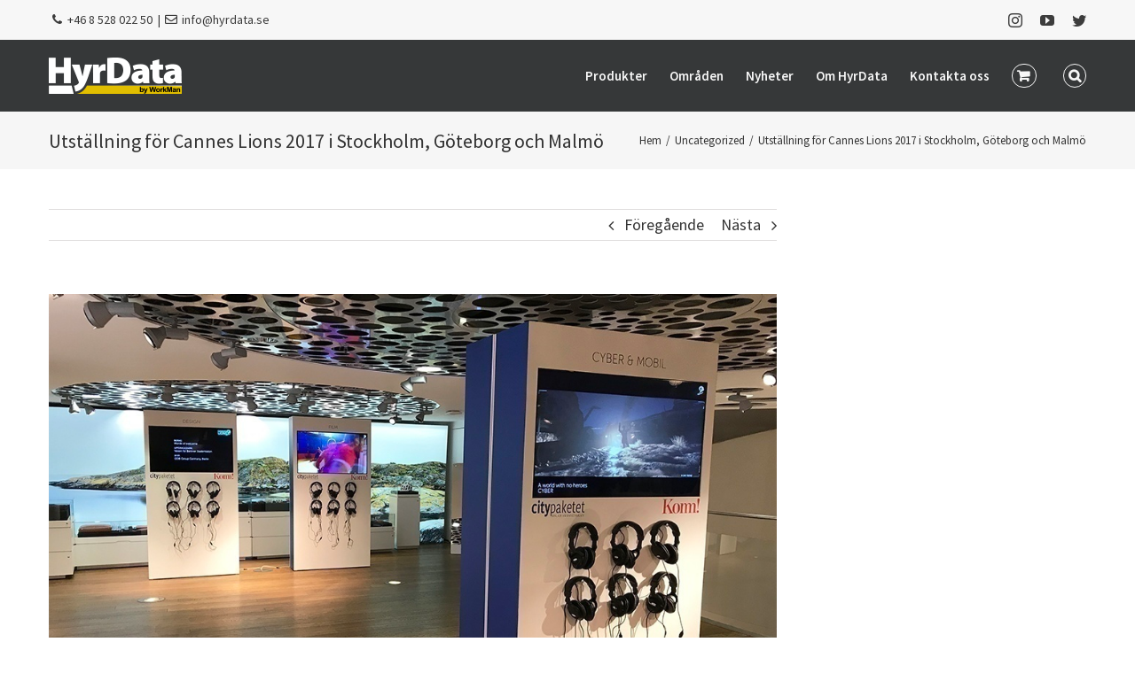

--- FILE ---
content_type: text/html; charset=UTF-8
request_url: https://www.hyrdata.se/uncategorized/cannes-lions-utstallning-2017/
body_size: 13804
content:
<!DOCTYPE html>
<html class="avada-html-layout-wide avada-html-header-position-top" lang="sv-SE" prefix="og: http://ogp.me/ns# fb: http://ogp.me/ns/fb#">
<head>
	<meta http-equiv="X-UA-Compatible" content="IE=edge" />
	<meta http-equiv="Content-Type" content="text/html; charset=utf-8"/>
	<meta name="viewport" content="width=device-width, initial-scale=1" />
	<title>Utställning för Cannes Lions 2017 i Stockholm, Göteborg och Malmö &#8211; Hyrdata</title>
<link rel='dns-prefetch' href='//ajax.googleapis.com' />
<link rel='dns-prefetch' href='//s.w.org' />
<link rel="alternate" type="application/rss+xml" title="Hyrdata &raquo; flöde" href="https://www.hyrdata.se/feed/" />
<link rel="alternate" type="application/rss+xml" title="Hyrdata &raquo; kommentarsflöde" href="https://www.hyrdata.se/comments/feed/" />
					<link rel="shortcut icon" href="https://www.hyrdata.se/wp-content/uploads/2017/07/favicon.png" type="image/x-icon" />
		
		
		
		
		
		
		<meta property="og:title" content="Utställning för Cannes Lions 2017 i Stockholm, Göteborg och Malmö"/>
		<meta property="og:type" content="article"/>
		<meta property="og:url" content="https://www.hyrdata.se/uncategorized/cannes-lions-utstallning-2017/"/>
		<meta property="og:site_name" content="Hyrdata"/>
		<meta property="og:description" content="Vi levererade den tekniska lösningen och logistiken för Cannes Lions Utställningen 2017 i Stockholm, Göteborg och Malmö under november åt Citypaketet. Cannes Lions har delat ut priser och utmärkelser till kreativa marknadskommunikationer.

Citypaketet är ett samarbete mellan tre av Sveriges största morgontidningar, Dagens Nyheter, Göteborgs-Posten och Sydsvenskan som erbjuder medielösningar i landets tre största städer.

Utställningen startade"/>

									<meta property="og:image" content="https://www.hyrdata.se/wp-content/uploads/2018/01/CannesLions3_1000.jpg"/>
									<script type="text/javascript">
			window._wpemojiSettings = {"baseUrl":"https:\/\/s.w.org\/images\/core\/emoji\/13.0.0\/72x72\/","ext":".png","svgUrl":"https:\/\/s.w.org\/images\/core\/emoji\/13.0.0\/svg\/","svgExt":".svg","source":{"concatemoji":"https:\/\/www.hyrdata.se\/wp-includes\/js\/wp-emoji-release.min.js?ver=5.5.17"}};
			!function(e,a,t){var n,r,o,i=a.createElement("canvas"),p=i.getContext&&i.getContext("2d");function s(e,t){var a=String.fromCharCode;p.clearRect(0,0,i.width,i.height),p.fillText(a.apply(this,e),0,0);e=i.toDataURL();return p.clearRect(0,0,i.width,i.height),p.fillText(a.apply(this,t),0,0),e===i.toDataURL()}function c(e){var t=a.createElement("script");t.src=e,t.defer=t.type="text/javascript",a.getElementsByTagName("head")[0].appendChild(t)}for(o=Array("flag","emoji"),t.supports={everything:!0,everythingExceptFlag:!0},r=0;r<o.length;r++)t.supports[o[r]]=function(e){if(!p||!p.fillText)return!1;switch(p.textBaseline="top",p.font="600 32px Arial",e){case"flag":return s([127987,65039,8205,9895,65039],[127987,65039,8203,9895,65039])?!1:!s([55356,56826,55356,56819],[55356,56826,8203,55356,56819])&&!s([55356,57332,56128,56423,56128,56418,56128,56421,56128,56430,56128,56423,56128,56447],[55356,57332,8203,56128,56423,8203,56128,56418,8203,56128,56421,8203,56128,56430,8203,56128,56423,8203,56128,56447]);case"emoji":return!s([55357,56424,8205,55356,57212],[55357,56424,8203,55356,57212])}return!1}(o[r]),t.supports.everything=t.supports.everything&&t.supports[o[r]],"flag"!==o[r]&&(t.supports.everythingExceptFlag=t.supports.everythingExceptFlag&&t.supports[o[r]]);t.supports.everythingExceptFlag=t.supports.everythingExceptFlag&&!t.supports.flag,t.DOMReady=!1,t.readyCallback=function(){t.DOMReady=!0},t.supports.everything||(n=function(){t.readyCallback()},a.addEventListener?(a.addEventListener("DOMContentLoaded",n,!1),e.addEventListener("load",n,!1)):(e.attachEvent("onload",n),a.attachEvent("onreadystatechange",function(){"complete"===a.readyState&&t.readyCallback()})),(n=t.source||{}).concatemoji?c(n.concatemoji):n.wpemoji&&n.twemoji&&(c(n.twemoji),c(n.wpemoji)))}(window,document,window._wpemojiSettings);
		</script>
		<style type="text/css">
img.wp-smiley,
img.emoji {
	display: inline !important;
	border: none !important;
	box-shadow: none !important;
	height: 1em !important;
	width: 1em !important;
	margin: 0 .07em !important;
	vertical-align: -0.1em !important;
	background: none !important;
	padding: 0 !important;
}
</style>
	<link rel='stylesheet' id='mgwb-style-frontend-css'  href='https://www.hyrdata.se/wp-content/plugins/mgwoocommercecat/css/mgwoocommercecat.css?ver=5.5.17' type='text/css' media='all' />
<link rel='stylesheet' id='wc-block-vendors-style-css'  href='https://www.hyrdata.se/wp-content/plugins/woocommerce/packages/woocommerce-blocks/build/vendors-style.css?ver=3.6.0' type='text/css' media='all' />
<link rel='stylesheet' id='wc-block-style-css'  href='https://www.hyrdata.se/wp-content/plugins/woocommerce/packages/woocommerce-blocks/build/style.css?ver=3.6.0' type='text/css' media='all' />
<link rel='stylesheet' id='jquery-ui-theme-css'  href='https://ajax.googleapis.com/ajax/libs/jqueryui/1.11.4/themes/smoothness/jquery-ui.min.css?ver=1.11.4' type='text/css' media='all' />
<link rel='stylesheet' id='jquery-ui-timepicker-css'  href='https://www.hyrdata.se/wp-content/plugins/contact-form-7-datepicker/js/jquery-ui-timepicker/jquery-ui-timepicker-addon.min.css?ver=5.5.17' type='text/css' media='all' />
<style id='woocommerce-inline-inline-css' type='text/css'>
.woocommerce form .form-row .required { visibility: visible; }
</style>
<link rel='stylesheet' id='parent-style-css'  href='https://www.hyrdata.se/wp-content/themes/Avada/style.css?ver=5.5.17' type='text/css' media='all' />
<link rel='stylesheet' id='avada-stylesheet-css'  href='https://www.hyrdata.se/wp-content/themes/Avada/assets/css/style.min.css?ver=7.1.1' type='text/css' media='all' />
<!--[if IE]>
<link rel='stylesheet' id='avada-IE-css'  href='https://www.hyrdata.se/wp-content/themes/Avada/assets/css/ie.min.css?ver=7.1.1' type='text/css' media='all' />
<style id='avada-IE-inline-css' type='text/css'>
.avada-select-parent .select-arrow{background-color:#ffffff}
.select-arrow{background-color:#ffffff}
</style>
<![endif]-->
<link rel='stylesheet' id='fusion-dynamic-css-css'  href='https://www.hyrdata.se/wp-content/uploads/fusion-styles/24c422592739684c6b1dcf360fdea1b5.min.css?ver=3.1.1' type='text/css' media='all' />
<link rel='stylesheet' id='gpls_woo_rfq_css-css'  href='https://www.hyrdata.se/wp-content/plugins/woo-rfq-for-woocommerce/gpls_assets/css/gpls_woo_rfq.css?ver=51366' type='text/css' media='all' />
<style id='gpls_woo_rfq_css-inline-css' type='text/css'>
.bundle_price {display:none !important; }
.site-header .widget_shopping_cart p.total,.cart-subtotal,.tax-rate,.tax-total,.order-total,.product-price,.product-subtotal {display:none !important; }
</style>
<link rel='stylesheet' id='url_gpls_wh_css-css'  href='https://www.hyrdata.se/wp-content/plugins/woo-rfq-for-woocommerce/gpls_assets/css/gpls_wh_visitor.css?ver=62010' type='text/css' media='all' />
<script type='text/javascript' src='https://www.hyrdata.se/wp-includes/js/jquery/jquery.js?ver=1.12.4-wp' id='jquery-core-js'></script>
<link rel="https://api.w.org/" href="https://www.hyrdata.se/wp-json/" /><link rel="alternate" type="application/json" href="https://www.hyrdata.se/wp-json/wp/v2/posts/5549" /><link rel="EditURI" type="application/rsd+xml" title="RSD" href="https://www.hyrdata.se/xmlrpc.php?rsd" />
<link rel="wlwmanifest" type="application/wlwmanifest+xml" href="https://www.hyrdata.se/wp-includes/wlwmanifest.xml" /> 
<meta name="generator" content="WordPress 5.5.17" />
<meta name="generator" content="WooCommerce 4.7.4" />
<link rel="canonical" href="https://www.hyrdata.se/uncategorized/cannes-lions-utstallning-2017/" />
<link rel='shortlink' href='https://www.hyrdata.se/?p=5549' />
<link rel="alternate" type="application/json+oembed" href="https://www.hyrdata.se/wp-json/oembed/1.0/embed?url=https%3A%2F%2Fwww.hyrdata.se%2Funcategorized%2Fcannes-lions-utstallning-2017%2F" />
<link rel="alternate" type="text/xml+oembed" href="https://www.hyrdata.se/wp-json/oembed/1.0/embed?url=https%3A%2F%2Fwww.hyrdata.se%2Funcategorized%2Fcannes-lions-utstallning-2017%2F&#038;format=xml" />
<style type="text/css" id="css-fb-visibility">@media screen and (max-width: 640px){body:not(.fusion-builder-ui-wireframe) .fusion-no-small-visibility{display:none !important;}body:not(.fusion-builder-ui-wireframe) .sm-text-align-center{text-align:center !important;}body:not(.fusion-builder-ui-wireframe) .sm-text-align-left{text-align:left !important;}body:not(.fusion-builder-ui-wireframe) .sm-text-align-right{text-align:right !important;}body:not(.fusion-builder-ui-wireframe) .fusion-absolute-position-small{position:absolute;top:auto;width:100%;}}@media screen and (min-width: 641px) and (max-width: 1024px){body:not(.fusion-builder-ui-wireframe) .fusion-no-medium-visibility{display:none !important;}body:not(.fusion-builder-ui-wireframe) .md-text-align-center{text-align:center !important;}body:not(.fusion-builder-ui-wireframe) .md-text-align-left{text-align:left !important;}body:not(.fusion-builder-ui-wireframe) .md-text-align-right{text-align:right !important;}body:not(.fusion-builder-ui-wireframe) .fusion-absolute-position-medium{position:absolute;top:auto;width:100%;}}@media screen and (min-width: 1025px){body:not(.fusion-builder-ui-wireframe) .fusion-no-large-visibility{display:none !important;}body:not(.fusion-builder-ui-wireframe) .lg-text-align-center{text-align:center !important;}body:not(.fusion-builder-ui-wireframe) .lg-text-align-left{text-align:left !important;}body:not(.fusion-builder-ui-wireframe) .lg-text-align-right{text-align:right !important;}body:not(.fusion-builder-ui-wireframe) .fusion-absolute-position-large{position:absolute;top:auto;width:100%;}}</style>	<noscript><style>.woocommerce-product-gallery{ opacity: 1 !important; }</style></noscript>
			<script type="text/javascript">
			var doc = document.documentElement;
			doc.setAttribute( 'data-useragent', navigator.userAgent );
		</script>
		
	<script src="https://use.fontawesome.com/6614b14a28.js"></script></head>

<body class="post-template-default single single-post postid-5549 single-format-standard theme-Avada woocommerce-no-js fusion-image-hovers fusion-pagination-sizing fusion-button_size-xlarge fusion-button_type-flat fusion-button_span-no avada-image-rollover-circle-yes avada-image-rollover-no fusion-has-button-gradient fusion-body ltr fusion-sticky-header no-mobile-slidingbar avada-has-rev-slider-styles fusion-disable-outline fusion-sub-menu-fade mobile-logo-pos-left layout-wide-mode avada-has-boxed-modal-shadow- layout-scroll-offset-full avada-has-zero-margin-offset-top has-sidebar fusion-top-header menu-text-align-center fusion-woo-product-design-classic fusion-woo-shop-page-columns-5 fusion-woo-related-columns-3 fusion-woo-archive-page-columns-4 avada-woo-one-page-checkout avada-has-woo-gallery-disabled mobile-menu-design-modern fusion-show-pagination-text fusion-header-layout-v3 avada-responsive avada-footer-fx-none avada-menu-highlight-style-bar fusion-search-form-clean fusion-main-menu-search-overlay fusion-avatar-circle avada-dropdown-styles avada-blog-layout-medium avada-blog-archive-layout-medium avada-header-shadow-no avada-menu-icon-position-left avada-has-megamenu-shadow avada-has-mainmenu-dropdown-divider fusion-has-main-nav-icon-circle avada-has-main-nav-search-icon avada-has-megamenu-item-divider avada-has-breadcrumb-mobile-hidden avada-has-titlebar-bar_and_content avada-has-transparent-timeline_color avada-has-pagination-padding avada-flyout-menu-direction-fade avada-ec-views-v1" >
		<a class="skip-link screen-reader-text" href="#content">Fortsätt till innehållet</a>

	<div id="boxed-wrapper">
		<div class="fusion-sides-frame"></div>
		<div id="wrapper" class="fusion-wrapper">
			<div id="home" style="position:relative;top:-1px;"></div>
			
				
			<header class="fusion-header-wrapper">
				<div class="fusion-header-v3 fusion-logo-alignment fusion-logo-left fusion-sticky-menu- fusion-sticky-logo-1 fusion-mobile-logo-1  fusion-mobile-menu-design-modern">
					
<div class="fusion-secondary-header">
	<div class="fusion-row">
					<div class="fusion-alignleft">
				<div class="fusion-contact-info"><span class="fusion-contact-info-phone-number"><i class="fa fa-fw fa-phone"></i> <a href="tel:+46852802250">+46 8 528 022 50</a>  | <i class="fa fa-fw fa-envelope-o"></i> <a href="mailto:info@hyrdata.se">info@hyrdata.se</a></span></div>			</div>
							<div class="fusion-alignright">
				<div class="fusion-social-links-header"><div class="fusion-social-networks"><div class="fusion-social-networks-wrapper"><a  class="fusion-social-network-icon fusion-tooltip fusion-instagram fusion-icon-instagram" style data-placement="bottom" data-title="Instagram" data-toggle="tooltip" title="Instagram" href="https://www.instagram.com/hyrdata/" target="_blank" rel="noopener noreferrer"><span class="screen-reader-text">Instagram</span></a><a  class="fusion-social-network-icon fusion-tooltip fusion-youtube fusion-icon-youtube" style data-placement="bottom" data-title="YouTube" data-toggle="tooltip" title="YouTube" href="https://www.youtube.com/channel/UCt_1w05BXmuCGeITzMBb5-g" target="_blank" rel="noopener noreferrer"><span class="screen-reader-text">YouTube</span></a><a  class="fusion-social-network-icon fusion-tooltip fusion-twitter fusion-icon-twitter" style data-placement="bottom" data-title="Twitter" data-toggle="tooltip" title="Twitter" href="https://twitter.com/hyrdata" target="_blank" rel="noopener noreferrer"><span class="screen-reader-text">Twitter</span></a></div></div></div>			</div>
			</div>
</div>
<div class="fusion-header-sticky-height"></div>
<div class="fusion-header">
	<div class="fusion-row">
					<div class="fusion-logo" data-margin-top="20px" data-margin-bottom="20px" data-margin-left="0px" data-margin-right="0px">
			<a class="fusion-logo-link"  href="https://www.hyrdata.se/" >

						<!-- standard logo -->
			<img src="https://www.hyrdata.se/wp-content/uploads/2023/04/hyrdata2023-workman-150.png" srcset="https://www.hyrdata.se/wp-content/uploads/2023/04/hyrdata2023-workman-150.png 1x, https://www.hyrdata.se/wp-content/uploads/2023/04/hyrdata2023-workman-white-300.png 2x" width="150" height="41" style="max-height:41px;height:auto;" alt="Hyrdata Logotyp" data-retina_logo_url="https://www.hyrdata.se/wp-content/uploads/2023/04/hyrdata2023-workman-white-300.png" class="fusion-standard-logo" />

											<!-- mobile logo -->
				<img src="https://www.hyrdata.se/wp-content/uploads/2023/04/hyrdata2023-workman-150.png" srcset="https://www.hyrdata.se/wp-content/uploads/2023/04/hyrdata2023-workman-150.png 1x, https://www.hyrdata.se/wp-content/uploads/2023/04/hyrdata2023-workman-white-300.png 2x" width="150" height="41" style="max-height:41px;height:auto;" alt="Hyrdata Logotyp" data-retina_logo_url="https://www.hyrdata.se/wp-content/uploads/2023/04/hyrdata2023-workman-white-300.png" class="fusion-mobile-logo" />
			
											<!-- sticky header logo -->
				<img src="https://www.hyrdata.se/wp-content/uploads/2023/04/hyrdata2023-workman-150.png" srcset="https://www.hyrdata.se/wp-content/uploads/2023/04/hyrdata2023-workman-150.png 1x, https://www.hyrdata.se/wp-content/uploads/2023/04/hyrdata2023-workman-white-300.png 2x" width="150" height="41" style="max-height:41px;height:auto;" alt="Hyrdata Logotyp" data-retina_logo_url="https://www.hyrdata.se/wp-content/uploads/2023/04/hyrdata2023-workman-white-300.png" class="fusion-sticky-logo" />
					</a>
		</div>		<nav class="fusion-main-menu" aria-label="Huvudmeny"><div class="fusion-overlay-search">		<form role="search" class="searchform fusion-search-form  fusion-search-form-clean" method="get" action="https://www.hyrdata.se/">
			<div class="fusion-search-form-content">

				
				<div class="fusion-search-field search-field">
					<label><span class="screen-reader-text">Sök efter:</span>
													<input type="search" value="" name="s" class="s" placeholder="Sök..." required aria-required="true" aria-label="Sök..."/>
											</label>
				</div>
				<div class="fusion-search-button search-button">
					<input type="submit" class="fusion-search-submit searchsubmit" aria-label="Sök" value="&#xf002;" />
									</div>

				
			</div>


			
		</form>
		<div class="fusion-search-spacer"></div><a href="#" role="button" aria-label="Close Search" class="fusion-close-search"></a></div><ul id="menu-huvudmeny" class="fusion-menu"><li  id="menu-item-3161"  class="menu-item menu-item-type-post_type menu-item-object-page menu-item-3161"  data-item-id="3161"><a  href="https://www.hyrdata.se/hyra-teknik/" class="fusion-bar-highlight"><span class="menu-text">Produkter</span></a></li><li  id="menu-item-4502"  class="menu-item menu-item-type-post_type menu-item-object-page menu-item-4502"  data-item-id="4502"><a  href="https://www.hyrdata.se/omraden/" class="fusion-bar-highlight"><span class="menu-text">Områden</span></a></li><li  id="menu-item-2696"  class="menu-item menu-item-type-post_type menu-item-object-page menu-item-2696"  data-item-id="2696"><a  href="https://www.hyrdata.se/nyheter/" class="fusion-bar-highlight"><span class="menu-text">Nyheter</span></a></li><li  id="menu-item-2695"  class="menu-item menu-item-type-post_type menu-item-object-page menu-item-2695"  data-item-id="2695"><a  href="https://www.hyrdata.se/om-hyrdata/" class="fusion-bar-highlight"><span class="menu-text">Om HyrData</span></a></li><li  id="menu-item-2735"  class="menu-item menu-item-type-post_type menu-item-object-page menu-item-2735"  data-item-id="2735"><a  href="https://www.hyrdata.se/kontakta-oss/" class="fusion-bar-highlight"><span class="menu-text">Kontakta oss</span></a></li><li class="fusion-custom-menu-item fusion-menu-cart fusion-main-menu-cart fusion-widget-cart-counter"><a class="fusion-main-menu-icon fusion-bar-highlight" href="https://www.hyrdata.se/varukorg/"><span class="menu-text" aria-label="Visa varukorg"></span></a></li><li class="fusion-custom-menu-item fusion-main-menu-search fusion-search-overlay"><a class="fusion-main-menu-icon fusion-bar-highlight" href="#" aria-label="Sök" data-title="Sök" title="Sök" role="button" aria-expanded="false"></a></li></ul></nav>	<div class="fusion-mobile-menu-icons">
							<a href="#" class="fusion-icon fusion-icon-bars" aria-label="Växla mobilmeny" aria-expanded="false"></a>
		
		
		
					<a href="https://www.hyrdata.se/varukorg/" class="fusion-icon fusion-icon-shopping-cart"  aria-label="Byt mobil varukorg"></a>
			</div>

<nav class="fusion-mobile-nav-holder fusion-mobile-menu-text-align-left" aria-label="Huvudmeny mobil"></nav>

					</div>
</div>
				</div>
				<div class="fusion-clearfix"></div>
			</header>
							
				
		<div id="sliders-container">
					</div>
				
				
			
			<div class="avada-page-titlebar-wrapper">
	<div class="fusion-page-title-bar fusion-page-title-bar-none fusion-page-title-bar-left">
		<div class="fusion-page-title-row">
			<div class="fusion-page-title-wrapper">
				<div class="fusion-page-title-captions">

																							<h1 class="entry-title">Utställning för Cannes Lions 2017 i Stockholm, Göteborg och Malmö</h1>

											
					
				</div>

															<div class="fusion-page-title-secondary">
							<div class="fusion-breadcrumbs"><span class="fusion-breadcrumb-item"><a href="https://www.hyrdata.se" class="fusion-breadcrumb-link"><span >Hem</span></a></span><span class="fusion-breadcrumb-sep">/</span><span class="fusion-breadcrumb-item"><a href="https://www.hyrdata.se/category/uncategorized/" class="fusion-breadcrumb-link"><span >Uncategorized</span></a></span><span class="fusion-breadcrumb-sep">/</span><span class="fusion-breadcrumb-item"><span  class="breadcrumb-leaf">Utställning för Cannes Lions 2017 i Stockholm, Göteborg och Malmö</span></span></div>						</div>
									
			</div>
		</div>
	</div>
</div>

						<main id="main" class="clearfix ">
				<div class="fusion-row" style="">

<section id="content" style="float: left;">
			<div class="single-navigation clearfix">
			<a href="https://www.hyrdata.se/uncategorized/en-videovagg-med-ledskin-pa-acadermia-2017/" rel="prev">Föregående</a>			<a href="https://www.hyrdata.se/uncategorized/mycronic-pa-productronica-2017-i-munchen/" rel="next">Nästa</a>		</div>
	
					<article id="post-5549" class="post post-5549 type-post status-publish format-standard has-post-thumbnail hentry category-uncategorized">
						
														<div class="fusion-flexslider flexslider fusion-flexslider-loading post-slideshow fusion-post-slideshow">
				<ul class="slides">
																<li>
																																<a href="https://www.hyrdata.se/wp-content/uploads/2018/01/CannesLions3_1000.jpg" data-rel="iLightbox[gallery5549]" title="" data-title="CannesLions3_1000" data-caption="" aria-label="CannesLions3_1000">
										<span class="screen-reader-text">Visa större bild</span>
										<img width="1000" height="705" src="https://www.hyrdata.se/wp-content/uploads/2018/01/CannesLions3_1000.jpg" class="attachment-full size-full wp-post-image" alt="" srcset="https://www.hyrdata.se/wp-content/uploads/2018/01/CannesLions3_1000-200x141.jpg 200w, https://www.hyrdata.se/wp-content/uploads/2018/01/CannesLions3_1000-400x282.jpg 400w, https://www.hyrdata.se/wp-content/uploads/2018/01/CannesLions3_1000-600x423.jpg 600w, https://www.hyrdata.se/wp-content/uploads/2018/01/CannesLions3_1000-800x564.jpg 800w, https://www.hyrdata.se/wp-content/uploads/2018/01/CannesLions3_1000.jpg 1000w" sizes="(max-width: 800px) 100vw, 1000px" />									</a>
																					</li>

																																																																																																															</ul>
			</div>
						
															<h2 class="entry-title fusion-post-title">Utställning för Cannes Lions 2017 i Stockholm, Göteborg och Malmö</h2>										<div class="post-content">
				<p>Vi levererade den tekniska lösningen och logistiken för Cannes Lions Utställningen 2017 i Stockholm, Göteborg och Malmö under november åt Citypaketet. Cannes Lions har delat ut priser och utmärkelser till kreativa marknadskommunikationer.</p>
<p>Citypaketet är ett samarbete mellan tre av Sveriges största morgontidningar, Dagens Nyheter, Göteborgs-Posten och Sydsvenskan som erbjuder medielösningar i landets tre största städer.</p>
<p>Utställningen startade i Volvos Showroom vid Kungsträdgården i Stockholm. Den fortsatte vidare till GP i Göteborg och sedan till Sydsvenskan i Malmö för att sedan komma tillbaka till Stockholm.</p>
<p>Det var sex stationer där varje station bestod av en inbyggd 46&#8243; skärm, en mediaspelare, en hörlursförstärkare och sex hörlurar med individuell möjlighet att justera ljudet för besökarna.</p>
							</div>

												<span class="vcard rich-snippet-hidden"><span class="fn"><a href="https://www.hyrdata.se/author/jaoh/" title="Inlägg av Jakob Öhrming" rel="author">Jakob Öhrming</a></span></span><span class="updated rich-snippet-hidden">2018-01-11T18:04:31+01:00</span>																								
																	</article>
	</section>
<aside id="sidebar" class="sidebar fusion-widget-area fusion-content-widget-area fusion-sidebar-right fusion-blogsidebar" style="float: right;" >
											
								</aside>
						
					</div>  <!-- fusion-row -->
				</main>  <!-- #main -->
				
				
								
					
		<div class="fusion-footer">
					
	<footer class="fusion-footer-widget-area fusion-widget-area">
		<div class="fusion-row">
			<div class="fusion-columns fusion-columns-4 fusion-widget-area">
				
																									<div class="fusion-column col-lg-3 col-md-3 col-sm-3">
							<section id="text-4" class="fusion-footer-widget-column widget widget_text" style="border-style: solid;border-color:transparent;border-width:0px;"><h4 class="widget-title">Adress</h4>			<div class="textwidget"><!--Besöksadress:<br />
Bodalsvägen 2<br />
181 36 Lidingö<br /><br />-->
Besöksadress:<br />
Strömögatan 7<br />
164 40 Kista<br /><br />

Postadress:<br />
Box 7039<br />
167 07 Kista<br /></div>
		<div style="clear:both;"></div></section>																					</div>
																										<div class="fusion-column col-lg-3 col-md-3 col-sm-3">
							<section id="text-3" class="fusion-footer-widget-column widget widget_text"><h4 class="widget-title">Kontakt</h4>			<div class="textwidget"><i class="fa fa-fw fa-phone"></i> 	08-528 022 50<br />
<i class="fa fa-fw fa-envelope"></i> 	info@hyrdata.se</div>
		<div style="clear:both;"></div></section>																					</div>
																										<div class="fusion-column col-lg-3 col-md-3 col-sm-3">
							<section id="text-7" class="fusion-footer-widget-column widget widget_text"><h4 class="widget-title">WeTransfer</h4>			<div class="textwidget"><a target="_blank" href="https://hyrdata.wetransfer.com/" style="color:#fff7f7;" rel="noopener noreferrer">Skicka filer via WeTransfer</a></div>
		<div style="clear:both;"></div></section>																					</div>
																										<div class="fusion-column fusion-column-last col-lg-3 col-md-3 col-sm-3">
							<section id="social_links-widget-2" class="fusion-footer-widget-column widget social_links" style="border-style: solid;border-color:transparent;border-width:0px;">
		<div class="fusion-social-networks">

			<div class="fusion-social-networks-wrapper">
								
																				
						
																																			<a class="fusion-social-network-icon fusion-tooltip fusion-instagram fusion-icon-instagram" href="https://www.instagram.com/workman.se/"  data-placement="top" data-title="Instagram" data-toggle="tooltip" data-original-title=""  title="Instagram" aria-label="Instagram" rel="noopener noreferrer" target="_blank" style="font-size:32px;color:#bebdbd;"></a>
											
										
																				
						
																																			<a class="fusion-social-network-icon fusion-tooltip fusion-facebook fusion-icon-facebook" href="https://www.facebook.com/workmanevent/"  data-placement="top" data-title="Facebook" data-toggle="tooltip" data-original-title=""  title="Facebook" aria-label="Facebook" rel="noopener noreferrer" target="_blank" style="font-size:32px;color:#bebdbd;"></a>
											
										
																				
						
																																			<a class="fusion-social-network-icon fusion-tooltip fusion-linkedin fusion-icon-linkedin" href="https://www.linkedin.com/company/workman-event-ab"  data-placement="top" data-title="LinkedIn" data-toggle="tooltip" data-original-title=""  title="LinkedIn" aria-label="LinkedIn" rel="noopener noreferrer" target="_blank" style="font-size:32px;color:#bebdbd;"></a>
											
										
				
			</div>
		</div>

		<div style="clear:both;"></div></section>																					</div>
																											
				<div class="fusion-clearfix"></div>
			</div> <!-- fusion-columns -->
		</div> <!-- fusion-row -->
	</footer> <!-- fusion-footer-widget-area -->

		</div> <!-- fusion-footer -->

		
					<div class="fusion-sliding-bar-wrapper">
											</div>

												</div> <!-- wrapper -->
		</div> <!-- #boxed-wrapper -->
		<div class="fusion-top-frame"></div>
		<div class="fusion-bottom-frame"></div>
		<div class="fusion-boxed-shadow"></div>
		<a class="fusion-one-page-text-link fusion-page-load-link"></a>

		<div class="avada-footer-scripts">
			<script type="text/javascript">var fusionNavIsCollapsed=function(e){var t;window.innerWidth<=e.getAttribute("data-breakpoint")?(e.classList.add("collapse-enabled"),e.classList.contains("expanded")||(e.setAttribute("aria-expanded","false"),window.dispatchEvent(new Event("fusion-mobile-menu-collapsed",{bubbles:!0,cancelable:!0})))):(null!==e.querySelector(".menu-item-has-children.expanded .fusion-open-nav-submenu-on-click")&&e.querySelector(".menu-item-has-children.expanded .fusion-open-nav-submenu-on-click").click(),e.classList.remove("collapse-enabled"),e.setAttribute("aria-expanded","true"),null!==e.querySelector(".fusion-custom-menu")&&e.querySelector(".fusion-custom-menu").removeAttribute("style")),e.classList.add("no-wrapper-transition"),clearTimeout(t),t=setTimeout(function(){e.classList.remove("no-wrapper-transition")},400),e.classList.remove("loading")},fusionRunNavIsCollapsed=function(){var e,t=document.querySelectorAll(".fusion-menu-element-wrapper");for(e=0;e<t.length;e++)fusionNavIsCollapsed(t[e])};function avadaGetScrollBarWidth(){var e,t,n,s=document.createElement("p");return s.style.width="100%",s.style.height="200px",(e=document.createElement("div")).style.position="absolute",e.style.top="0px",e.style.left="0px",e.style.visibility="hidden",e.style.width="200px",e.style.height="150px",e.style.overflow="hidden",e.appendChild(s),document.body.appendChild(e),t=s.offsetWidth,e.style.overflow="scroll",t==(n=s.offsetWidth)&&(n=e.clientWidth),document.body.removeChild(e),t-n}fusionRunNavIsCollapsed(),window.addEventListener("fusion-resize-horizontal",fusionRunNavIsCollapsed);</script>	<script type="text/javascript">
		(function () {
			var c = document.body.className;
			c = c.replace(/woocommerce-no-js/, 'woocommerce-js');
			document.body.className = c;
		})()
	</script>
	<link rel='stylesheet' id='wp-block-library-css'  href='https://www.hyrdata.se/wp-includes/css/dist/block-library/style.min.css?ver=5.5.17' type='text/css' media='all' />
<link rel='stylesheet' id='wp-block-library-theme-css'  href='https://www.hyrdata.se/wp-includes/css/dist/block-library/theme.min.css?ver=5.5.17' type='text/css' media='all' />
<script type='text/javascript' src='https://www.hyrdata.se/wp-content/plugins/mgwoocommercecat/js/mgwoocommercecat.js?ver=5.5.17' id='mgwb-script-frontend-js'></script>
<script type='text/javascript' id='contact-form-7-js-extra'>
/* <![CDATA[ */
var wpcf7 = {"apiSettings":{"root":"https:\/\/www.hyrdata.se\/wp-json\/contact-form-7\/v1","namespace":"contact-form-7\/v1"}};
/* ]]> */
</script>
<script type='text/javascript' src='https://www.hyrdata.se/wp-content/plugins/contact-form-7/includes/js/scripts.js?ver=5.3' id='contact-form-7-js'></script>
<script type='text/javascript' src='https://www.hyrdata.se/wp-includes/js/jquery/ui/core.min.js?ver=1.11.4' id='jquery-ui-core-js'></script>
<script type='text/javascript' src='https://www.hyrdata.se/wp-includes/js/jquery/ui/datepicker.min.js?ver=1.11.4' id='jquery-ui-datepicker-js'></script>
<script type='text/javascript' id='jquery-ui-datepicker-js-after'>
jQuery(document).ready(function(jQuery){jQuery.datepicker.setDefaults({"closeText":"St\u00e4ng","currentText":"Idag","monthNames":["januari","februari","mars","april","maj","juni","juli","augusti","september","oktober","november","december"],"monthNamesShort":["jan","feb","mar","apr","maj","jun","jul","aug","sep","okt","nov","dec"],"nextText":"N\u00e4sta","prevText":"F\u00f6reg\u00e5ende","dayNames":["s\u00f6ndag","m\u00e5ndag","tisdag","onsdag","torsdag","fredag","l\u00f6rdag"],"dayNamesShort":["s\u00f6n","m\u00e5n","tis","ons","tor","fre","l\u00f6r"],"dayNamesMin":["S","M","T","O","T","F","L"],"dateFormat":"MM d, yy","firstDay":1,"isRTL":false});});
</script>
<script type='text/javascript' src='https://ajax.googleapis.com/ajax/libs/jqueryui/1.11.4/i18n/datepicker-sv.min.js?ver=1.11.4' id='jquery-ui-sv-js'></script>
<script type='text/javascript' src='https://www.hyrdata.se/wp-content/plugins/contact-form-7-datepicker/js/jquery-ui-timepicker/jquery-ui-timepicker-addon.min.js?ver=5.5.17' id='jquery-ui-timepicker-js'></script>
<script type='text/javascript' src='https://www.hyrdata.se/wp-content/plugins/contact-form-7-datepicker/js/jquery-ui-timepicker/i18n/jquery-ui-timepicker-sv.js?ver=5.5.17' id='jquery-ui-timepicker-sv-js'></script>
<script type='text/javascript' src='https://www.hyrdata.se/wp-includes/js/jquery/ui/widget.min.js?ver=1.11.4' id='jquery-ui-widget-js'></script>
<script type='text/javascript' src='https://www.hyrdata.se/wp-includes/js/jquery/ui/mouse.min.js?ver=1.11.4' id='jquery-ui-mouse-js'></script>
<script type='text/javascript' src='https://www.hyrdata.se/wp-includes/js/jquery/ui/slider.min.js?ver=1.11.4' id='jquery-ui-slider-js'></script>
<script type='text/javascript' src='https://www.hyrdata.se/wp-includes/js/jquery/ui/button.min.js?ver=1.11.4' id='jquery-ui-button-js'></script>
<script type='text/javascript' src='https://www.hyrdata.se/wp-content/plugins/contact-form-7-datepicker/js/jquery-ui-sliderAccess.js?ver=5.5.17' id='jquery-ui-slider-access-js'></script>
<script type='text/javascript' src='https://www.hyrdata.se/wp-content/plugins/woocommerce/assets/js/jquery-blockui/jquery.blockUI.min.js?ver=2.70' id='jquery-blockui-js'></script>
<script type='text/javascript' id='wc-add-to-cart-js-extra'>
/* <![CDATA[ */
var wc_add_to_cart_params = {"ajax_url":"\/wp-admin\/admin-ajax.php","wc_ajax_url":"\/?wc-ajax=%%endpoint%%","i18n_view_cart":"Visa varukorg","cart_url":"https:\/\/www.hyrdata.se\/varukorg\/","is_cart":"","cart_redirect_after_add":"no"};
/* ]]> */
</script>
<script type='text/javascript' src='https://www.hyrdata.se/wp-content/plugins/woocommerce/assets/js/frontend/add-to-cart.min.js?ver=4.7.4' id='wc-add-to-cart-js'></script>
<script type='text/javascript' src='https://www.hyrdata.se/wp-content/plugins/woocommerce/assets/js/js-cookie/js.cookie.min.js?ver=2.1.4' id='js-cookie-js'></script>
<script type='text/javascript' id='woocommerce-js-extra'>
/* <![CDATA[ */
var woocommerce_params = {"ajax_url":"\/wp-admin\/admin-ajax.php","wc_ajax_url":"\/?wc-ajax=%%endpoint%%"};
/* ]]> */
</script>
<script type='text/javascript' src='https://www.hyrdata.se/wp-content/plugins/woocommerce/assets/js/frontend/woocommerce.min.js?ver=4.7.4' id='woocommerce-js'></script>
<script type='text/javascript' id='wc-cart-fragments-js-extra'>
/* <![CDATA[ */
var wc_cart_fragments_params = {"ajax_url":"\/wp-admin\/admin-ajax.php","wc_ajax_url":"\/?wc-ajax=%%endpoint%%","cart_hash_key":"wc_cart_hash_6608757a012aca7c22bc54bb9e2e290d","fragment_name":"wc_fragments_6608757a012aca7c22bc54bb9e2e290d","request_timeout":"5000"};
/* ]]> */
</script>
<script type='text/javascript' src='https://www.hyrdata.se/wp-content/plugins/woocommerce/assets/js/frontend/cart-fragments.min.js?ver=4.7.4' id='wc-cart-fragments-js'></script>
<script type='text/javascript' src='https://www.hyrdata.se/wp-content/plugins/fusion-builder/assets/js/min/library/Chart.js?ver=2.7.1' id='fusion-chartjs-js'></script>
<script type='text/javascript' src='https://www.hyrdata.se/wp-content/plugins/fusion-builder/assets/js/min/general/fusion-chart.js?ver=1' id='fusion-chart-js'></script>
<script type='text/javascript' src='https://www.hyrdata.se/wp-content/themes/Avada/includes/lib/assets/min/js/library/modernizr.js?ver=3.3.1' id='modernizr-js'></script>
<script type='text/javascript' id='fusion-column-bg-image-js-extra'>
/* <![CDATA[ */
var fusionBgImageVars = {"content_break_point":"800"};
/* ]]> */
</script>
<script type='text/javascript' src='https://www.hyrdata.se/wp-content/plugins/fusion-builder/assets/js/min/general/fusion-column-bg-image.js?ver=1' id='fusion-column-bg-image-js'></script>
<script type='text/javascript' src='https://www.hyrdata.se/wp-content/themes/Avada/includes/lib/assets/min/js/library/cssua.js?ver=2.1.28' id='cssua-js'></script>
<script type='text/javascript' src='https://www.hyrdata.se/wp-content/themes/Avada/includes/lib/assets/min/js/library/jquery.waypoints.js?ver=2.0.3' id='jquery-waypoints-js'></script>
<script type='text/javascript' src='https://www.hyrdata.se/wp-content/themes/Avada/includes/lib/assets/min/js/general/fusion-waypoints.js?ver=1' id='fusion-waypoints-js'></script>
<script type='text/javascript' id='fusion-animations-js-extra'>
/* <![CDATA[ */
var fusionAnimationsVars = {"status_css_animations":"desktop"};
/* ]]> */
</script>
<script type='text/javascript' src='https://www.hyrdata.se/wp-content/plugins/fusion-builder/assets/js/min/general/fusion-animations.js?ver=1' id='fusion-animations-js'></script>
<script type='text/javascript' id='fusion-equal-heights-js-extra'>
/* <![CDATA[ */
var fusionEqualHeightVars = {"content_break_point":"800"};
/* ]]> */
</script>
<script type='text/javascript' src='https://www.hyrdata.se/wp-content/themes/Avada/includes/lib/assets/min/js/general/fusion-equal-heights.js?ver=1' id='fusion-equal-heights-js'></script>
<script type='text/javascript' src='https://www.hyrdata.se/wp-content/plugins/fusion-builder/assets/js/min/general/fusion-column.js?ver=1' id='fusion-column-js'></script>
<script type='text/javascript' src='https://www.hyrdata.se/wp-content/themes/Avada/includes/lib/assets/min/js/library/jquery.fade.js?ver=1' id='jquery-fade-js'></script>
<script type='text/javascript' src='https://www.hyrdata.se/wp-content/themes/Avada/includes/lib/assets/min/js/library/jquery.requestAnimationFrame.js?ver=1' id='jquery-request-animation-frame-js'></script>
<script type='text/javascript' src='https://www.hyrdata.se/wp-content/themes/Avada/includes/lib/assets/min/js/library/fusion-parallax.js?ver=1' id='fusion-parallax-js'></script>
<script type='text/javascript' src='https://www.hyrdata.se/wp-content/themes/Avada/includes/lib/assets/min/js/library/jquery.fitvids.js?ver=1.1' id='jquery-fitvids-js'></script>
<script type='text/javascript' id='fusion-video-general-js-extra'>
/* <![CDATA[ */
var fusionVideoGeneralVars = {"status_vimeo":"1","status_yt":"1"};
/* ]]> */
</script>
<script type='text/javascript' src='https://www.hyrdata.se/wp-content/themes/Avada/includes/lib/assets/min/js/library/fusion-video-general.js?ver=1' id='fusion-video-general-js'></script>
<script type='text/javascript' id='fusion-video-bg-js-extra'>
/* <![CDATA[ */
var fusionVideoBgVars = {"status_vimeo":"1","status_yt":"1"};
/* ]]> */
</script>
<script type='text/javascript' src='https://www.hyrdata.se/wp-content/themes/Avada/includes/lib/assets/min/js/library/fusion-video-bg.js?ver=1' id='fusion-video-bg-js'></script>
<script type='text/javascript' src='https://www.hyrdata.se/wp-content/themes/Avada/includes/lib/assets/min/js/library/jquery.sticky-kit.js?ver=1.1.2' id='jquery-sticky-kit-js'></script>
<script type='text/javascript' id='fusion-container-js-extra'>
/* <![CDATA[ */
var fusionContainerVars = {"content_break_point":"800","container_hundred_percent_height_mobile":"0","is_sticky_header_transparent":"0","hundred_percent_scroll_sensitivity":"450"};
/* ]]> */
</script>
<script type='text/javascript' src='https://www.hyrdata.se/wp-content/plugins/fusion-builder/assets/js/min/general/fusion-container.js?ver=1' id='fusion-container-js'></script>
<script type='text/javascript' src='https://www.hyrdata.se/wp-content/plugins/fusion-builder/assets/js/min/general/fusion-content-boxes.js?ver=1' id='fusion-content-boxes-js'></script>
<script type='text/javascript' src='https://www.hyrdata.se/wp-content/plugins/fusion-builder/assets/js/min/library/jquery.countdown.js?ver=1.0' id='jquery-count-down-js'></script>
<script type='text/javascript' src='https://www.hyrdata.se/wp-content/plugins/fusion-builder/assets/js/min/general/fusion-countdown.js?ver=1' id='fusion-count-down-js'></script>
<script type='text/javascript' src='https://www.hyrdata.se/wp-content/plugins/fusion-builder/assets/js/min/library/jquery.countTo.js?ver=1' id='jquery-count-to-js'></script>
<script type='text/javascript' src='https://www.hyrdata.se/wp-content/themes/Avada/includes/lib/assets/min/js/library/jquery.appear.js?ver=1' id='jquery-appear-js'></script>
<script type='text/javascript' id='fusion-counters-box-js-extra'>
/* <![CDATA[ */
var fusionCountersBox = {"counter_box_speed":"1000"};
/* ]]> */
</script>
<script type='text/javascript' src='https://www.hyrdata.se/wp-content/plugins/fusion-builder/assets/js/min/general/fusion-counters-box.js?ver=1' id='fusion-counters-box-js'></script>
<script type='text/javascript' src='https://www.hyrdata.se/wp-content/plugins/fusion-builder/assets/js/min/library/jquery.easyPieChart.js?ver=2.1.7' id='jquery-easy-pie-chart-js'></script>
<script type='text/javascript' src='https://www.hyrdata.se/wp-content/plugins/fusion-builder/assets/js/min/general/fusion-counters-circle.js?ver=1' id='fusion-counters-circle-js'></script>
<script type='text/javascript' src='https://www.hyrdata.se/wp-content/plugins/fusion-builder/assets/js/min/general/fusion-flip-boxes.js?ver=1' id='fusion-flip-boxes-js'></script>
<script type='text/javascript' src='https://www.hyrdata.se/wp-content/themes/Avada/includes/lib/assets/min/js/library/isotope.js?ver=3.0.4' id='isotope-js'></script>
<script type='text/javascript' src='https://www.hyrdata.se/wp-content/themes/Avada/includes/lib/assets/min/js/library/packery.js?ver=2.0.0' id='packery-js'></script>
<script type='text/javascript' id='jquery-lightbox-js-extra'>
/* <![CDATA[ */
var fusionLightboxVideoVars = {"lightbox_video_width":"1280","lightbox_video_height":"720"};
/* ]]> */
</script>
<script type='text/javascript' src='https://www.hyrdata.se/wp-content/themes/Avada/includes/lib/assets/min/js/library/jquery.ilightbox.js?ver=2.2.3' id='jquery-lightbox-js'></script>
<script type='text/javascript' src='https://www.hyrdata.se/wp-content/themes/Avada/includes/lib/assets/min/js/library/jquery.mousewheel.js?ver=3.0.6' id='jquery-mousewheel-js'></script>
<script type='text/javascript' id='fusion-lightbox-js-extra'>
/* <![CDATA[ */
var fusionLightboxVars = {"status_lightbox":"1","lightbox_gallery":"1","lightbox_skin":"metro-white","lightbox_title":"","lightbox_arrows":"1","lightbox_slideshow_speed":"5000","lightbox_autoplay":"","lightbox_opacity":"0.9","lightbox_desc":"","lightbox_social":"","lightbox_deeplinking":"1","lightbox_path":"vertical","lightbox_post_images":"","lightbox_animation_speed":"normal","l10n":{"close":"Press Esc to close","enterFullscreen":"Enter Fullscreen (Shift+Enter)","exitFullscreen":"Exit Fullscreen (Shift+Enter)","slideShow":"Slideshow","next":"N\u00e4sta","previous":"F\u00f6reg\u00e5ende"}};
/* ]]> */
</script>
<script type='text/javascript' src='https://www.hyrdata.se/wp-content/themes/Avada/includes/lib/assets/min/js/general/fusion-lightbox.js?ver=1' id='fusion-lightbox-js'></script>
<script type='text/javascript' src='https://www.hyrdata.se/wp-content/themes/Avada/includes/lib/assets/min/js/library/imagesLoaded.js?ver=3.1.8' id='images-loaded-js'></script>
<script type='text/javascript' src='https://www.hyrdata.se/wp-content/plugins/fusion-builder/assets/js/min/general/fusion-gallery.js?ver=1' id='fusion-gallery-js'></script>
<script type='text/javascript' id='jquery-fusion-maps-js-extra'>
/* <![CDATA[ */
var fusionMapsVars = {"admin_ajax":"https:\/\/www.hyrdata.se\/wp-admin\/admin-ajax.php"};
/* ]]> */
</script>
<script type='text/javascript' src='https://www.hyrdata.se/wp-content/themes/Avada/includes/lib/assets/min/js/library/jquery.fusion_maps.js?ver=2.2.2' id='jquery-fusion-maps-js'></script>
<script type='text/javascript' src='https://www.hyrdata.se/wp-content/themes/Avada/includes/lib/assets/min/js/general/fusion-google-map.js?ver=1' id='fusion-google-map-js'></script>
<script type='text/javascript' src='https://www.hyrdata.se/wp-content/plugins/fusion-builder/assets/js/min/library/jquery.event.move.js?ver=2.0' id='jquery-event-move-js'></script>
<script type='text/javascript' src='https://www.hyrdata.se/wp-content/plugins/fusion-builder/assets/js/min/general/fusion-image-before-after.js?ver=1.0' id='fusion-image-before-after-js'></script>
<script type='text/javascript' src='https://www.hyrdata.se/wp-content/plugins/fusion-builder/assets/js/min/library/lottie.js?ver=5.7.1' id='lottie-js'></script>
<script type='text/javascript' src='https://www.hyrdata.se/wp-content/plugins/fusion-builder/assets/js/min/general/fusion-lottie.js?ver=1' id='fusion-lottie-js'></script>
<script type='text/javascript' id='fusion-menu-js-extra'>
/* <![CDATA[ */
var fusionMenuVars = {"mobile_submenu_open":"\u00d6ppna undermeny f\u00f6r %s"};
/* ]]> */
</script>
<script type='text/javascript' src='https://www.hyrdata.se/wp-content/plugins/fusion-builder/assets/js/min/general/fusion-menu.js?ver=1' id='fusion-menu-js'></script>
<script type='text/javascript' src='https://www.hyrdata.se/wp-content/themes/Avada/includes/lib/assets/min/js/library/bootstrap.modal.js?ver=3.1.1' id='bootstrap-modal-js'></script>
<script type='text/javascript' src='https://www.hyrdata.se/wp-content/plugins/fusion-builder/assets/js/min/general/fusion-modal.js?ver=1' id='fusion-modal-js'></script>
<script type='text/javascript' src='https://www.hyrdata.se/wp-content/plugins/fusion-builder/assets/js/min/general/fusion-progress.js?ver=1' id='fusion-progress-js'></script>
<script type='text/javascript' id='fusion-recent-posts-js-extra'>
/* <![CDATA[ */
var fusionRecentPostsVars = {"infinite_loading_text":"<em>Loading the next set of posts...<\/em>","infinite_finished_msg":"<em>All items displayed.<\/em>"};
/* ]]> */
</script>
<script type='text/javascript' src='https://www.hyrdata.se/wp-content/plugins/fusion-builder/assets/js/min/general/fusion-recent-posts.js?ver=1' id='fusion-recent-posts-js'></script>
<script type='text/javascript' src='https://www.hyrdata.se/wp-content/plugins/fusion-builder/assets/js/min/general/fusion-syntax-highlighter.js?ver=1' id='fusion-syntax-highlighter-js'></script>
<script type='text/javascript' src='https://www.hyrdata.se/wp-content/themes/Avada/includes/lib/assets/min/js/library/bootstrap.transition.js?ver=3.3.6' id='bootstrap-transition-js'></script>
<script type='text/javascript' src='https://www.hyrdata.se/wp-content/themes/Avada/includes/lib/assets/min/js/library/bootstrap.tab.js?ver=3.1.1' id='bootstrap-tab-js'></script>
<script type='text/javascript' id='fusion-tabs-js-extra'>
/* <![CDATA[ */
var fusionTabVars = {"content_break_point":"800"};
/* ]]> */
</script>
<script type='text/javascript' src='https://www.hyrdata.se/wp-content/plugins/fusion-builder/assets/js/min/general/fusion-tabs.js?ver=1' id='fusion-tabs-js'></script>
<script type='text/javascript' src='https://www.hyrdata.se/wp-content/themes/Avada/includes/lib/assets/min/js/library/jquery.cycle.js?ver=3.0.3' id='jquery-cycle-js'></script>
<script type='text/javascript' id='fusion-testimonials-js-extra'>
/* <![CDATA[ */
var fusionTestimonialVars = {"testimonials_speed":"4000"};
/* ]]> */
</script>
<script type='text/javascript' src='https://www.hyrdata.se/wp-content/plugins/fusion-builder/assets/js/min/general/fusion-testimonials.js?ver=1' id='fusion-testimonials-js'></script>
<script type='text/javascript' src='https://www.hyrdata.se/wp-content/plugins/fusion-builder/assets/js/min/library/jquery.textillate.js?ver=2.0' id='jquery-title-textillate-js'></script>
<script type='text/javascript' src='https://www.hyrdata.se/wp-content/plugins/fusion-builder/assets/js/min/general/fusion-title.js?ver=1' id='fusion-title-js'></script>
<script type='text/javascript' src='https://www.hyrdata.se/wp-content/themes/Avada/includes/lib/assets/min/js/library/bootstrap.collapse.js?ver=3.1.1' id='bootstrap-collapse-js'></script>
<script type='text/javascript' src='https://www.hyrdata.se/wp-content/plugins/fusion-builder/assets/js/min/general/fusion-toggles.js?ver=1' id='fusion-toggles-js'></script>
<script type='text/javascript' id='avada-portfolio-js-extra'>
/* <![CDATA[ */
var avadaPortfolioVars = {"lightbox_behavior":"all","infinite_finished_msg":"<em>All items displayed.<\/em>","infinite_blog_text":"<em>Loading the next set of posts...<\/em>","content_break_point":"800"};
/* ]]> */
</script>
<script type='text/javascript' src='https://www.hyrdata.se/wp-content/plugins/fusion-core/js/min/avada-portfolio.js?ver=5.1.1' id='avada-portfolio-js'></script>
<script type='text/javascript' src='https://www.hyrdata.se/wp-content/themes/Avada/includes/lib/assets/min/js/library/jquery.infinitescroll.js?ver=2.1' id='jquery-infinite-scroll-js'></script>
<script type='text/javascript' src='https://www.hyrdata.se/wp-content/plugins/fusion-core/js/min/avada-faqs.js?ver=5.1.1' id='avada-faqs-js'></script>
<script type='text/javascript' src='https://www.hyrdata.se/wp-content/plugins/fusion-builder/assets/js/min/library/flatpickr.js?ver=1' id='fusion-date-picker-js'></script>
<script type='text/javascript' id='fusion-form-js-js-extra'>
/* <![CDATA[ */
var formCreatorConfig = {"ajaxurl":"https:\/\/www.hyrdata.se\/wp-admin\/admin-ajax.php","post_id":"","invalid_email":"The supplied email address is invalid.","max_value_error":"Max allowed value is: 2.","min_value_error":"Min allowed value is: 1.","max_min_value_error":"Value out of bounds, limits are: 1-2.","file_size_error":"Your file size exceeds max allowed limit of ","file_ext_error":"This file extension is not allowed. Please upload file having these extensions: "};
/* ]]> */
</script>
<script type='text/javascript' src='https://www.hyrdata.se/wp-content/plugins/fusion-builder/assets/js/min/general/fusion-form.js?ver=3.1.1' id='fusion-form-js-js'></script>
<script type='text/javascript' src='https://www.hyrdata.se/wp-content/themes/Avada/includes/lib/assets/min/js/library/vimeoPlayer.js?ver=2.2.1' id='vimeo-player-js'></script>
<script type='text/javascript' id='fusion-video-js-extra'>
/* <![CDATA[ */
var fusionVideoVars = {"status_vimeo":"1"};
/* ]]> */
</script>
<script type='text/javascript' src='https://www.hyrdata.se/wp-content/plugins/fusion-builder/assets/js/min/general/fusion-video.js?ver=1' id='fusion-video-js'></script>
<script type='text/javascript' src='https://www.hyrdata.se/wp-content/themes/Avada/includes/lib/assets/min/js/library/jquery.hoverintent.js?ver=1' id='jquery-hover-intent-js'></script>
<script type='text/javascript' src='https://www.hyrdata.se/wp-content/plugins/fusion-core/js/min/fusion-vertical-menu-widget.js?ver=5.1.1' id='avada-vertical-menu-widget-js'></script>
<script type='text/javascript' id='fusion-js-extra'>
/* <![CDATA[ */
var fusionJSVars = {"visibility_small":"640","visibility_medium":"1024"};
/* ]]> */
</script>
<script type='text/javascript' src='https://www.hyrdata.se/wp-content/themes/Avada/includes/lib/assets/min/js/general/fusion.js?ver=3.1.1' id='fusion-js'></script>
<script type='text/javascript' src='https://www.hyrdata.se/wp-content/themes/Avada/includes/lib/assets/min/js/library/lazysizes.js?ver=4.1.5' id='lazysizes-js'></script>
<script type='text/javascript' src='https://www.hyrdata.se/wp-content/themes/Avada/includes/lib/assets/min/js/library/bootstrap.tooltip.js?ver=3.3.5' id='bootstrap-tooltip-js'></script>
<script type='text/javascript' src='https://www.hyrdata.se/wp-content/themes/Avada/includes/lib/assets/min/js/library/bootstrap.popover.js?ver=3.3.5' id='bootstrap-popover-js'></script>
<script type='text/javascript' src='https://www.hyrdata.se/wp-content/themes/Avada/includes/lib/assets/min/js/library/jquery.carouFredSel.js?ver=6.2.1' id='jquery-caroufredsel-js'></script>
<script type='text/javascript' src='https://www.hyrdata.se/wp-content/themes/Avada/includes/lib/assets/min/js/library/jquery.easing.js?ver=1.3' id='jquery-easing-js'></script>
<script type='text/javascript' src='https://www.hyrdata.se/wp-content/themes/Avada/includes/lib/assets/min/js/library/jquery.flexslider.js?ver=2.2.2' id='jquery-flexslider-js'></script>
<script type='text/javascript' src='https://www.hyrdata.se/wp-content/themes/Avada/includes/lib/assets/min/js/library/jquery.hoverflow.js?ver=1' id='jquery-hover-flow-js'></script>
<script type='text/javascript' src='https://www.hyrdata.se/wp-content/themes/Avada/includes/lib/assets/min/js/library/jquery.placeholder.js?ver=2.0.7' id='jquery-placeholder-js'></script>
<script type='text/javascript' src='https://www.hyrdata.se/wp-content/themes/Avada/includes/lib/assets/min/js/library/jquery.touchSwipe.js?ver=1.6.6' id='jquery-touch-swipe-js'></script>
<script type='text/javascript' src='https://www.hyrdata.se/wp-content/themes/Avada/includes/lib/assets/min/js/general/fusion-alert.js?ver=1' id='fusion-alert-js'></script>
<script type='text/javascript' id='fusion-carousel-js-extra'>
/* <![CDATA[ */
var fusionCarouselVars = {"related_posts_speed":"2500","carousel_speed":"2500"};
/* ]]> */
</script>
<script type='text/javascript' src='https://www.hyrdata.se/wp-content/themes/Avada/includes/lib/assets/min/js/general/fusion-carousel.js?ver=1' id='fusion-carousel-js'></script>
<script type='text/javascript' id='fusion-flexslider-js-extra'>
/* <![CDATA[ */
var fusionFlexSliderVars = {"status_vimeo":"1","slideshow_autoplay":"1","slideshow_speed":"7000","pagination_video_slide":"","status_yt":"1","flex_smoothHeight":"false"};
/* ]]> */
</script>
<script type='text/javascript' src='https://www.hyrdata.se/wp-content/themes/Avada/includes/lib/assets/min/js/general/fusion-flexslider.js?ver=1' id='fusion-flexslider-js'></script>
<script type='text/javascript' src='https://www.hyrdata.se/wp-content/themes/Avada/includes/lib/assets/min/js/general/fusion-popover.js?ver=1' id='fusion-popover-js'></script>
<script type='text/javascript' src='https://www.hyrdata.se/wp-content/themes/Avada/includes/lib/assets/min/js/general/fusion-tooltip.js?ver=1' id='fusion-tooltip-js'></script>
<script type='text/javascript' src='https://www.hyrdata.se/wp-content/themes/Avada/includes/lib/assets/min/js/general/fusion-sharing-box.js?ver=1' id='fusion-sharing-box-js'></script>
<script type='text/javascript' id='fusion-blog-js-extra'>
/* <![CDATA[ */
var fusionBlogVars = {"infinite_blog_text":"<em>L\u00e4ser in n\u00e4sta upps\u00e4ttning inl\u00e4gg\u2026<\/em>","infinite_finished_msg":"<em>Alla objekt visade.<\/em>","slideshow_autoplay":"1","lightbox_behavior":"all","blog_pagination_type":"infinite_scroll"};
/* ]]> */
</script>
<script type='text/javascript' src='https://www.hyrdata.se/wp-content/themes/Avada/includes/lib/assets/min/js/general/fusion-blog.js?ver=1' id='fusion-blog-js'></script>
<script type='text/javascript' src='https://www.hyrdata.se/wp-content/themes/Avada/includes/lib/assets/min/js/general/fusion-button.js?ver=1' id='fusion-button-js'></script>
<script type='text/javascript' src='https://www.hyrdata.se/wp-content/themes/Avada/includes/lib/assets/min/js/general/fusion-general-global.js?ver=1' id='fusion-general-global-js'></script>
<script type='text/javascript' id='avada-header-js-extra'>
/* <![CDATA[ */
var avadaHeaderVars = {"header_position":"top","header_sticky":"1","header_sticky_type2_layout":"menu_only","header_sticky_shadow":"1","side_header_break_point":"1100","header_sticky_mobile":"1","header_sticky_tablet":"1","mobile_menu_design":"modern","sticky_header_shrinkage":"","nav_height":"78","nav_highlight_border":"3","nav_highlight_style":"bar","logo_margin_top":"20px","logo_margin_bottom":"20px","layout_mode":"wide","header_padding_top":"0px","header_padding_bottom":"0px","scroll_offset":"full"};
/* ]]> */
</script>
<script type='text/javascript' src='https://www.hyrdata.se/wp-content/themes/Avada/assets/min/js/general/avada-header.js?ver=7.1.1' id='avada-header-js'></script>
<script type='text/javascript' id='avada-menu-js-extra'>
/* <![CDATA[ */
var avadaMenuVars = {"site_layout":"wide","header_position":"top","logo_alignment":"left","header_sticky":"1","header_sticky_mobile":"1","header_sticky_tablet":"1","side_header_break_point":"1100","megamenu_base_width":"custom_width","mobile_menu_design":"modern","dropdown_goto":"G\u00e5 till\u2026","mobile_nav_cart":"Varukorg","mobile_submenu_open":"\u00d6ppna undermeny f\u00f6r %s","mobile_submenu_close":"St\u00e4ng undermeny f\u00f6r %s","submenu_slideout":"1"};
/* ]]> */
</script>
<script type='text/javascript' src='https://www.hyrdata.se/wp-content/themes/Avada/assets/min/js/general/avada-menu.js?ver=7.1.1' id='avada-menu-js'></script>
<script type='text/javascript' id='fusion-scroll-to-anchor-js-extra'>
/* <![CDATA[ */
var fusionScrollToAnchorVars = {"content_break_point":"800","container_hundred_percent_height_mobile":"0","hundred_percent_scroll_sensitivity":"450"};
/* ]]> */
</script>
<script type='text/javascript' src='https://www.hyrdata.se/wp-content/themes/Avada/includes/lib/assets/min/js/general/fusion-scroll-to-anchor.js?ver=1' id='fusion-scroll-to-anchor-js'></script>
<script type='text/javascript' id='fusion-responsive-typography-js-extra'>
/* <![CDATA[ */
var fusionTypographyVars = {"site_width":"1170px","typography_sensitivity":"0.54","typography_factor":"1.50","elements":"h1, h2, h3, h4, h5, h6"};
/* ]]> */
</script>
<script type='text/javascript' src='https://www.hyrdata.se/wp-content/themes/Avada/includes/lib/assets/min/js/general/fusion-responsive-typography.js?ver=1' id='fusion-responsive-typography-js'></script>
<script type='text/javascript' src='https://www.hyrdata.se/wp-content/themes/Avada/assets/min/js/general/avada-skip-link-focus-fix.js?ver=7.1.1' id='avada-skip-link-focus-fix-js'></script>
<script type='text/javascript' src='https://www.hyrdata.se/wp-content/themes/Avada/assets/min/js/library/bootstrap.scrollspy.js?ver=3.3.2' id='bootstrap-scrollspy-js'></script>
<script type='text/javascript' id='avada-comments-js-extra'>
/* <![CDATA[ */
var avadaCommentVars = {"title_style_type":"underline solid","title_margin_top":"15px","title_margin_bottom":"15px"};
/* ]]> */
</script>
<script type='text/javascript' src='https://www.hyrdata.se/wp-content/themes/Avada/assets/min/js/general/avada-comments.js?ver=7.1.1' id='avada-comments-js'></script>
<script type='text/javascript' src='https://www.hyrdata.se/wp-content/themes/Avada/assets/min/js/general/avada-general-footer.js?ver=7.1.1' id='avada-general-footer-js'></script>
<script type='text/javascript' src='https://www.hyrdata.se/wp-content/themes/Avada/assets/min/js/general/avada-quantity.js?ver=7.1.1' id='avada-quantity-js'></script>
<script type='text/javascript' src='https://www.hyrdata.se/wp-content/themes/Avada/assets/min/js/general/avada-scrollspy.js?ver=7.1.1' id='avada-scrollspy-js'></script>
<script type='text/javascript' src='https://www.hyrdata.se/wp-content/themes/Avada/assets/min/js/general/avada-select.js?ver=7.1.1' id='avada-select-js'></script>
<script type='text/javascript' id='avada-sidebars-js-extra'>
/* <![CDATA[ */
var avadaSidebarsVars = {"header_position":"top","header_layout":"v3","header_sticky":"1","header_sticky_type2_layout":"menu_only","side_header_break_point":"1100","header_sticky_tablet":"1","sticky_header_shrinkage":"","nav_height":"78","sidebar_break_point":"800"};
/* ]]> */
</script>
<script type='text/javascript' src='https://www.hyrdata.se/wp-content/themes/Avada/assets/min/js/general/avada-sidebars.js?ver=7.1.1' id='avada-sidebars-js'></script>
<script type='text/javascript' src='https://www.hyrdata.se/wp-content/themes/Avada/assets/min/js/general/avada-tabs-widget.js?ver=7.1.1' id='avada-tabs-widget-js'></script>
<script type='text/javascript' id='avada-to-top-js-extra'>
/* <![CDATA[ */
var avadaToTopVars = {"status_totop":"desktop_and_mobile","totop_position":"right","totop_scroll_down_only":"1"};
/* ]]> */
</script>
<script type='text/javascript' src='https://www.hyrdata.se/wp-content/themes/Avada/assets/min/js/general/avada-to-top.js?ver=7.1.1' id='avada-to-top-js'></script>
<script type='text/javascript' id='avada-drop-down-js-extra'>
/* <![CDATA[ */
var avadaSelectVars = {"avada_drop_down":"1"};
/* ]]> */
</script>
<script type='text/javascript' src='https://www.hyrdata.se/wp-content/themes/Avada/assets/min/js/general/avada-drop-down.js?ver=7.1.1' id='avada-drop-down-js'></script>
<script type='text/javascript' src='https://www.hyrdata.se/wp-content/themes/Avada/assets/min/js/general/avada-contact-form-7.js?ver=7.1.1' id='avada-contact-form-7-js'></script>
<script type='text/javascript' src='https://www.hyrdata.se/wp-content/themes/Avada/assets/min/js/library/jquery.elasticslider.js?ver=7.1.1' id='jquery-elastic-slider-js'></script>
<script type='text/javascript' id='avada-elastic-slider-js-extra'>
/* <![CDATA[ */
var avadaElasticSliderVars = {"tfes_autoplay":"1","tfes_animation":"sides","tfes_interval":"3000","tfes_speed":"800","tfes_width":"150"};
/* ]]> */
</script>
<script type='text/javascript' src='https://www.hyrdata.se/wp-content/themes/Avada/assets/min/js/general/avada-elastic-slider.js?ver=7.1.1' id='avada-elastic-slider-js'></script>
<script type='text/javascript' id='avada-woocommerce-js-extra'>
/* <![CDATA[ */
var avadaWooCommerceVars = {"order_actions":"Detaljer","title_style_type":"underline solid","woocommerce_shop_page_columns":"5","woocommerce_checkout_error":"Alla f\u00e4lt \u00e4r inte korrekt ifyllda.","woocommerce_single_gallery_size":"500","related_products_heading_size":"3","ajaxurl":"https:\/\/www.hyrdata.se\/wp-admin\/admin-ajax.php","shop_page_bg_color":"#ffffff","shop_page_bg_color_lightness":"100","post_title_font_size":"30"};
/* ]]> */
</script>
<script type='text/javascript' src='https://www.hyrdata.se/wp-content/themes/Avada/assets/min/js/general/avada-woocommerce.js?ver=7.1.1' id='avada-woocommerce-js'></script>
<script type='text/javascript' id='avada-live-search-js-extra'>
/* <![CDATA[ */
var avadaLiveSearchVars = {"live_search":"1","ajaxurl":"https:\/\/www.hyrdata.se\/wp-admin\/admin-ajax.php","no_search_results":"Inga s\u00f6kresultat matchar din fr\u00e5ga. V\u00e4nligen f\u00f6rs\u00f6k igen","min_char_count":"4","per_page":"100","show_feat_img":"1","display_post_type":"1"};
/* ]]> */
</script>
<script type='text/javascript' src='https://www.hyrdata.se/wp-content/themes/Avada/assets/min/js/general/avada-live-search.js?ver=7.1.1' id='avada-live-search-js'></script>
<script type='text/javascript' id='avada-fusion-slider-js-extra'>
/* <![CDATA[ */
var avadaFusionSliderVars = {"side_header_break_point":"1100","slider_position":"below","header_transparency":"0","mobile_header_transparency":"0","header_position":"top","content_break_point":"800","status_vimeo":"1"};
/* ]]> */
</script>
<script type='text/javascript' src='https://www.hyrdata.se/wp-content/plugins/fusion-core/js/min/avada-fusion-slider.js?ver=5.1.1' id='avada-fusion-slider-js'></script>
<script type='text/javascript' src='https://www.hyrdata.se/wp-content/plugins/woo-rfq-for-woocommerce/gpls_assets/js/gpls_woo_rfq.js?ver=2809' id='gpls_woo_rfq_js-js'></script>
<script type='text/javascript' src='https://www.hyrdata.se/wp-content/plugins/woo-rfq-for-woocommerce/gpls_assets/js/rfq_dummy.js?ver=94604' id='rfq_dummy_js-js'></script>
<script type='text/javascript' id='rfq_dummy_js-js-after'>
jQuery( document ).bind('ready ajaxComplete', function() {jQuery(".actions [name='update_cart']").text('Update Quote Request');jQuery(".actions [name='update_cart']").val('Update Quote Request');jQuery(".actions [name='update_cart']").show();});jQuery(document).bind('wc_fragments_loaded ajaxComplete', function(){
        jQuery('.added_to_cart').text('Visa förfrågan');}); jQuery('.woocommerce-message .wc-forward').text('Visa förfrågan');
</script>
<script type='text/javascript' src='https://www.hyrdata.se/wp-content/plugins/woo-rfq-for-woocommerce/gpls_assets/js/gpls_wh.js?ver=83445' id='url_gpls_wh_js-js'></script>
<script type='text/javascript' src='https://www.hyrdata.se/wp-includes/js/wp-embed.min.js?ver=5.5.17' id='wp-embed-js'></script>
            <script type="application/javascript">

                function handle_long_str(str) {
                    var lines = str.split(/\n/);
                    var output = [];
                    var outputText = [];
                    for (var i = 0; i < lines.length; i++) {

                        if (/\S/.test(lines[i])) {
                            outputText.push('"' + $.trim(lines[i]) + '"');
                            output.push($.trim(lines[i]));
                        }
                    }
                    return outputText;
                }


                jQuery(window).on("load",function () {
                    var image_div;

                    jQuery(".woo_rfq_after_shop_loop_button").submit(function (e) {

                        var form = jQuery(this); //wrap this in jQuery
                        var is_var = jQuery(form).find('input[name="rfq_var"]').val();
                        const simple_types = ["simple","subscription"];
                        if (!simple_types.includes(is_var)) {
                                return true;
                        }

                        e.preventDefault();

                        var rfq_button_id = "#rfq_button_" + jQuery(form).data('rfq-product-id');
                        var rfq_qty_id = "#quantity_" + jQuery(form).data('rfq-product-id');//new


                        image_div = "#image_" + jQuery(form).data('rfq-product-id');
                        jQuery(image_div).show();
                        var str = jQuery(this).serialize();


                        jQuery.ajax({
                            type: "POST",
                            url: form.attr('action'),
                            data: str,
                            success: function (msg) {
                                                                if (typeof msg.data !== 'undefined' && typeof msg.data.location !== 'undefined') {

                                    jQuery(image_div).hide();
                                    window.location.replace(msg.data.location);
                                    return;

                                } else {

                                    var note_id = "#note_" + jQuery(form).data('rfq-product-id');

                                    jQuery(note_id).html('<div style="display: block"><a  class="link_to_rfq_page_link" href="Quote Request" >&nbsp;Visa förfrågan&nbsp;</a></div>');

                                    jQuery(image_div).hide();
                                    jQuery(rfq_button_id).addClass('gpls_hidden');
                                    jQuery(rfq_qty_id).addClass('gpls_hidden');

                                    

                                }


                            }
                        });

                    });

                    jQuery(image_div).hide();


                });
            </script>


            <div class='gpls_script' style='display: none'><script>jQuery(window ).on('load', function() { jQuery('form.checkout').removeAttr( 'novalidate');
    jQuery('.required').attr('required',true); } );  
     </script></div>				<script type="text/javascript">
				jQuery( document ).ready( function() {
					var ajaxurl = 'https://www.hyrdata.se/wp-admin/admin-ajax.php';
					if ( 0 < jQuery( '.fusion-login-nonce' ).length ) {
						jQuery.get( ajaxurl, { 'action': 'fusion_login_nonce' }, function( response ) {
							jQuery( '.fusion-login-nonce' ).html( response );
						});
					}
				});
				</script>
				<script type="application/ld+json">{"@context":"https:\/\/schema.org","@type":"BreadcrumbList","itemListElement":[{"@type":"ListItem","position":1,"name":"Hem","item":"https:\/\/www.hyrdata.se"},{"@type":"ListItem","position":2,"name":"Uncategorized","item":"https:\/\/www.hyrdata.se\/category\/uncategorized\/"}]}</script>		</div>

			<div class="to-top-container to-top-right">
		<a href="#" id="toTop" class="fusion-top-top-link">
			<span class="screen-reader-text">Till toppen</span>
		</a>
	</div>
		</body>
</html>
<!--
Performance optimized by Redis Object Cache. Learn more: https://wprediscache.com

Hämtade 8949 objekt (1 MB) från Redis med PhpRedis (v5.3.2).
-->


--- FILE ---
content_type: text/css
request_url: https://www.hyrdata.se/wp-content/plugins/mgwoocommercecat/css/mgwoocommercecat.css?ver=5.5.17
body_size: 367
content:
.woocommerce.widget .product-categories .cat-item a:after {
    display: none;
}
.woocommerce.widget .product-categories .children {
    display: none;
}
.woocommerce.widget .product-categories li {
    position: relative;
}
.woocommerce.widget .product-categories li li {
    padding-left: 15px;
}
.woocommerce.widget .product-categories li .cat-menu-close {
    position: absolute;
    right: 0;
    line-height: 20px;
    text-align: center;
    cursor: pointer;
    top: 4px;
    width: 20px;
    height: 20px;
}
.woocommerce.widget .product-categories li > .cat-menu-close:hover {
    opacity: 0.5;
}
.woocommerce.widget .product-categories li > .cat-menu-close:after {
    display: inline-block;
    margin-left: 2px;
    background: url("../img/arrow-right.svg") no-repeat center center;
    background-size: 20px 20px;
    width: 20px;
    height: 20px;
    content: "";
}
.woocommerce.widget .product-categories li.opened > .cat-menu-close:after {
    background: url("../img/arrow-down.svg") no-repeat center center;
    background-size: 20px 20px;
}
.woocommerce.widget .product-categories li ul.children li.current-cat {
    font-weight: bold;
}

--- FILE ---
content_type: application/javascript
request_url: https://www.hyrdata.se/wp-content/plugins/contact-form-7-datepicker/js/jquery-ui-timepicker/i18n/jquery-ui-timepicker-sv.js?ver=5.5.17
body_size: 320
content:
/* Swedish translation for the jQuery Timepicker Addon */
/* Written by Nevon */
(function($) {
	$.timepicker.regional['sv'] = {
		timeOnlyTitle: 'Välj en tid',
		timeText: 'Tid',
		hourText: 'Timme',
		minuteText: 'Minut',
		secondText: 'Sekund',
		millisecText: 'Millisekund',
		microsecText: 'Mikrosekund',
		timezoneText: 'Tidszon',
		currentText: 'Nu',
		closeText: 'Stäng',
		timeFormat: 'HH:mm',
		amNames: ['AM', 'A'],
		pmNames: ['PM', 'P'],
		isRTL: false
	};
	$.timepicker.setDefaults($.timepicker.regional['sv']);
})(jQuery);
